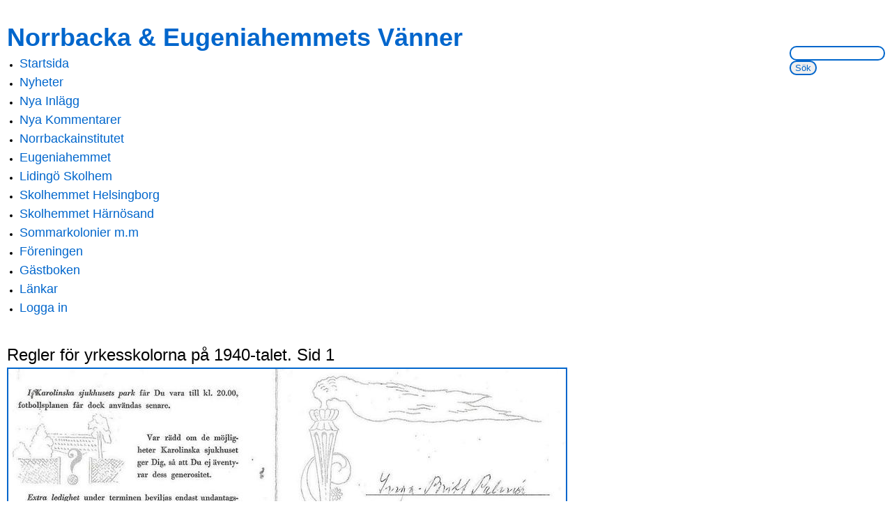

--- FILE ---
content_type: text/html; charset=utf-8
request_url: https://norrbacka-eh.se/node/771
body_size: 3164
content:
<!DOCTYPE html>
<!--[if lt IE 7]> <html class="ie6 ie" lang="sv" dir="ltr"> <![endif]-->
<!--[if IE 7]>    <html class="ie7 ie" lang="sv" dir="ltr"> <![endif]-->
<!--[if IE 8]>    <html class="ie8 ie" lang="sv" dir="ltr"> <![endif]-->
<!--[if gt IE 8]> <!--> <html class="" lang="sv" dir="ltr"> <!--<![endif]-->
<head>
<meta http-equiv="Content-Type" content="text/html; charset=utf-8" />
  <meta http-equiv="Content-Type" content="text/html; charset=utf-8" />
<link rel="shortcut icon" href="/files/ehfav_1.ico" type="image/x-icon" />
  <!-- Set the viewport width to device width for mobile -->
  <meta name="viewport" content="width=device-width" />
  <title>Regler för yrkesskolorna på 1940-talet. Sid 1 | Norrbacka & Eugeniahemmets Vänner</title>
  <link type="text/css" rel="stylesheet" media="all" href="/modules/node/node.css?g" />
<link type="text/css" rel="stylesheet" media="all" href="/modules/system/defaults.css?g" />
<link type="text/css" rel="stylesheet" media="all" href="/modules/system/system.css?g" />
<link type="text/css" rel="stylesheet" media="all" href="/modules/system/system-menus.css?g" />
<link type="text/css" rel="stylesheet" media="all" href="/modules/user/user.css?g" />
<link type="text/css" rel="stylesheet" media="all" href="/sites/all/modules/cck/theme/content-module.css?g" />
<link type="text/css" rel="stylesheet" media="all" href="/sites/all/modules/ckeditor/ckeditor.css?g" />
<link type="text/css" rel="stylesheet" media="all" href="/sites/norrbacka-eh.se/modules/filefield/filefield.css?g" />
<link type="text/css" rel="stylesheet" media="all" href="/sites/norrbacka-eh.se/modules/lightbox2/css/lightbox.css?g" />
<link type="text/css" rel="stylesheet" media="all" href="/sites/norrbacka-eh.se/modules/views_slideshow/contrib/views_slideshow_singleframe/views_slideshow.css?g" />
<link type="text/css" rel="stylesheet" media="all" href="/modules/forum/forum.css?g" />
<link type="text/css" rel="stylesheet" media="all" href="/sites/norrbacka-eh.se/modules/views/css/views.css?g" />
<link type="text/css" rel="stylesheet" media="all" href="/modules/comment/comment.css?g" />
<link type="text/css" rel="stylesheet" media="all" href="/sites/norrbacka-eh.se/themes/framework/style.css?g" />
  <script type="text/javascript" src="/sites/norrbacka-eh.se/modules/jquery_update/replace/jquery.min.js?g"></script>
<script type="text/javascript" src="/misc/drupal.js?g"></script>
<script type="text/javascript" src="/files/languages/sv_d2abcf6d4a74fa7e9c6df8bb35bc3930.js?g"></script>
<script type="text/javascript" src="/sites/norrbacka-eh.se/modules/lightbox2/js/auto_image_handling.js?g"></script>
<script type="text/javascript" src="/sites/norrbacka-eh.se/modules/lightbox2/js/lightbox.js?g"></script>
<script type="text/javascript" src="/sites/norrbacka-eh.se/modules/views_slideshow/js/jquery.cycle.all.min.js?g"></script>
<script type="text/javascript" src="/sites/norrbacka-eh.se/modules/views_slideshow/contrib/views_slideshow_singleframe/views_slideshow.js?g"></script>
<script type="text/javascript">
<!--//--><![CDATA[//><!--
jQuery.extend(Drupal.settings, { "basePath": "/", "lightbox2": { "rtl": "0", "file_path": "/(\\w\\w/)files", "default_image": "/sites/norrbacka-eh.se/modules/lightbox2/images/brokenimage.jpg", "border_size": 10, "font_color": "000", "box_color": "fff", "top_position": "", "overlay_opacity": "0.8", "overlay_color": "000", "disable_close_click": 1, "resize_sequence": 0, "resize_speed": 400, "fade_in_speed": 400, "slide_down_speed": 600, "use_alt_layout": 0, "disable_resize": 1, "disable_zoom": 0, "force_show_nav": 1, "show_caption": 1, "loop_items": 1, "node_link_text": "Mer Info", "node_link_target": 0, "image_count": "Bild  !current  av !total", "video_count": "Video !current of !total", "page_count": "Page !current of !total", "lite_press_x_close": "press \x3ca href=\"#\" onclick=\"hideLightbox(); return FALSE;\"\x3e\x3ckbd\x3ex\x3c/kbd\x3e\x3c/a\x3e to close", "download_link_text": "", "enable_login": false, "enable_contact": false, "keys_close": "c x 27", "keys_previous": "p 37", "keys_next": "n 39", "keys_zoom": "z", "keys_play_pause": "32", "display_image_size": "", "image_node_sizes": "(\\.thumbnail)", "trigger_lightbox_classes": "", "trigger_lightbox_group_classes": "img.thumbnail, img.image-thumbnail", "trigger_slideshow_classes": "", "trigger_lightframe_classes": "", "trigger_lightframe_group_classes": "", "custom_class_handler": 0, "custom_trigger_classes": "", "disable_for_gallery_lists": 0, "disable_for_acidfree_gallery_lists": true, "enable_acidfree_videos": true, "slideshow_interval": 8000, "slideshow_automatic_start": 1, "slideshow_automatic_exit": 1, "show_play_pause": 1, "pause_on_next_click": 0, "pause_on_previous_click": 1, "loop_slides": 0, "iframe_width": 600, "iframe_height": 400, "iframe_border": 1, "enable_video": 0 } });
//--><!]]>
</script>
  <!-- IE Fix for HTML5 Tags -->
  <!--[if lt IE 9]>
    <script src="http://html5shiv.googlecode.com/svn/trunk/html5.js"></script>
  <![endif]-->
</head>

<body class="not-front not-logged-in page-node node-type-image no-sidebars">

  <div id="container" class="clearfix">

    <div id="skip-link">
      <a href="#main-content" class="element-invisible element-focusable">Skip to main content</a>
              <a href="#navigation" class="element-invisible element-focusable">Skip to navigation</a>
          </div>

    <header id="header" role="banner" class="clearfix">
                    <hgroup id="site-name-slogan">
                      <h1 id="site-name">
              <a href="/" title="Hem"><span>Norrbacka &amp; Eugeniahemmets Vänner</span></a>
            </h1>
                            </hgroup>
            
            
      <form action="/node/771"  accept-charset="UTF-8" method="post" id="search-theme-form">
<div><div id="search" class="container-inline">
  <div class="form-item" id="edit-search-theme-form-1-wrapper">
 <label for="edit-search-theme-form-1">Sök på webbsidan: </label>
 <input type="text" maxlength="128" name="search_theme_form" id="edit-search-theme-form-1" size="15" value="" title="Ange de ord du vill söka efter." class="form-text" />
</div>
<input type="submit" name="op" id="edit-submit" value="Sök"  class="form-submit" />
<input type="hidden" name="form_build_id" id="form-un198_yqI1WhVORZ1yfvUsg5XnLcus4UiyUkWbFYPcM" value="form-un198_yqI1WhVORZ1yfvUsg5XnLcus4UiyUkWbFYPcM"  />
<input type="hidden" name="form_id" id="edit-search-theme-form" value="search_theme_form"  />
</div>

</div></form>
      
	          <nav id="navigation" role="navigation" class="clearfix ">
                     
            			  <h2 class="element-invisible">Main menu</h2><ul id="main-menu" class="links clearfix"><li class="menu-43 first"><a href="/node/1">Startsida</a></li>
<li class="menu-566"><a href="/Nyheter" title="Nyheter i blogg form">Nyheter</a></li>
<li class="menu-353"><a href="/tracker" title="">Nya Inlägg</a></li>
<li class="menu-922"><a href="/tracker_kom" title="">Nya Kommentarer</a></li>
<li class="menu-46"><a href="/node/2">Norrbackainstitutet</a></li>
<li class="menu-47"><a href="/node/3">Eugeniahemmet</a></li>
<li class="menu-70"><a href="/node/14" title="">Lidingö Skolhem</a></li>
<li class="menu-165"><a href="/node/812">Skolhemmet Helsingborg</a></li>
<li class="menu-166"><a href="/node/813">Skolhemmet Härnösand</a></li>
<li class="menu-1364"><a href="/node/1795" title="">Sommarkolonier  m.m</a></li>
<li class="menu-45"><a href="/node/4">Föreningen</a></li>
<li class="menu-591"><a href="/node/1848" title="">Gästboken</a></li>
<li class="menu-142"><a href="/node/545" title="Länkar till andra internetsidor">Länkar</a></li>
<li class="menu-127 last"><a href="/user/login" title="">Logga in</a></li>
</ul>                        			                                </nav> <!-- /#navigation -->
            <nav class="breadcrumb"><h2 class="element-invisible">You are here</h2><a href="/">Hem</a> » <a href="/image">Image Galleries</a> » <a href="/image/tid/34">Norrbacka övriga yrkesskolor</a></nav>    </header> <!-- /#header -->

    <section id="main" role="main" class="clearfix">
                  <a id="main-content"></a>
      <h1 class="title" id="page-title">Regler för yrkesskolorna på 1940-talet. Sid 1</h1>                  
      
      
	  

      
  <div class="content-img">
    <img src="http://norrbacka-eh.se/files/images/NBI_Regler_1_-.preview.jpg" alt="Regler för yrkesskolorna på 1940-talet. Sid 1" title="Regler för yrkesskolorna på 1940-talet. Sid 1"  class="image image-preview " width="800" height="533" />  </div>
               <p class="submitted">Inlagt av <span class="author">roffe</span> <time datetime="!fulldatetime" pubdate>sön, 2010-05-30 22:44</time> </p>
      
      <footer>
              <div class="terms">
          <span>Tags: </span><ul class="links inline"><li class="taxonomy_term_34 first last"><a href="/image/tid/34" rel="tag" title="">Norrbacka övriga yrkesskolor</a></li>
</ul>        </div>
                    <div class="links">
          <ul class="links inline"><li class="comment_forbidden first"><span><a href="/user/login?destination=comment%2Freply%2F771%23comment-form">Logga in</a> för att skriva kommentarer</span></li>
<li class="statistics_counter"><span>5840 Besök</span></li>
<li class="image_size__original active"><a href="/node/771?size=_original" class="active">Original</a></li>
<li class="image_size_thumbnail last"><a href="/files/images/NBI_Regler_1_-.thumbnail.jpg" rel="lightbox[][Regler för yrkesskolorna på 1940-talet. Sid 1]">Thumbnail</a></li>
</ul>        </div>
          </footer>
  
 <!-- /.node -->
    </section> <!-- /#main -->

    
    
    <footer id="footer" role="contentinfo" class="clearfix">
      <p>Fr&aring;gor om webbsidans teknik skickas till webmaster(at)norrbacka-eh.se eller anv&auml;nd <a href="http://www.norrbacka-eh.se/?q=contact">http://www.norrbacka-eh.se/?q=contact</a><br />
Webbplatsens kod &auml;r optimerad f&ouml;r webbl&auml;sare som f&ouml;ljer html-standard som Firefox,Chrome,Safari&nbsp;eller Opera.</p>
                </footer> <!-- /#footer -->

    
  </div> <!-- /#container -->

</body>
</html>
